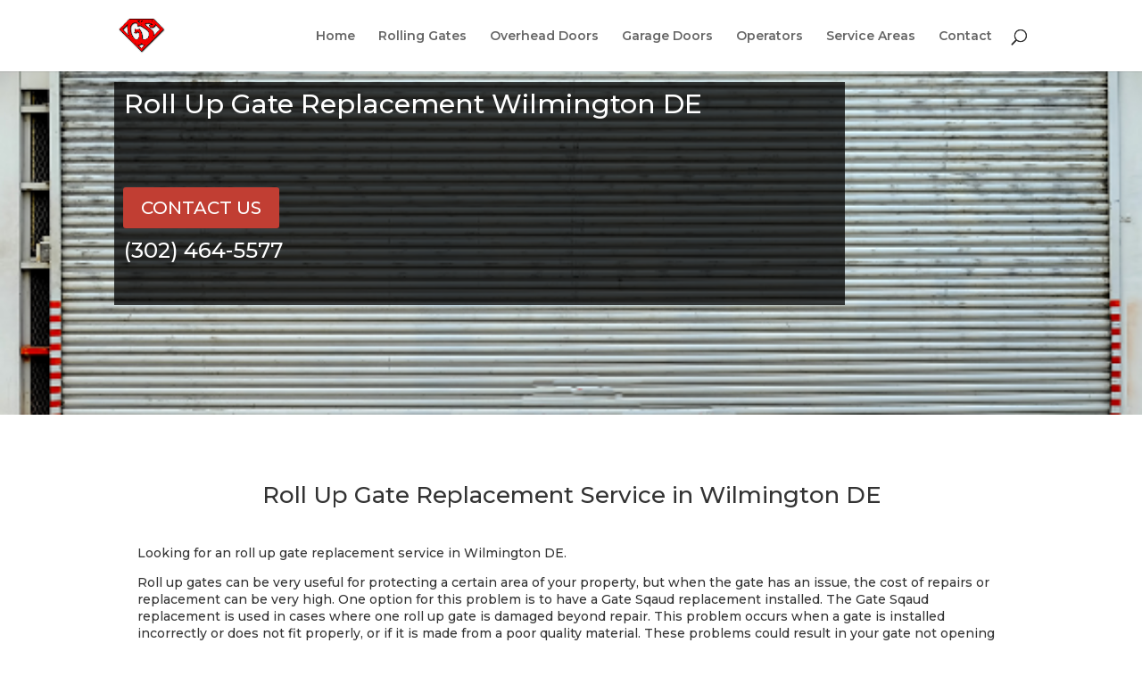

--- FILE ---
content_type: text/html; charset=UTF-8
request_url: https://gatesquad.com/roll-up-gate-replacement-services-in-wilmington-de/
body_size: 10649
content:
<!DOCTYPE html>
<html lang="en-US">
<head>
	<meta charset="UTF-8" />
<meta http-equiv="X-UA-Compatible" content="IE=edge">
	<link rel="pingback" href="https://gatesquad.com/xmlrpc.php" />

	<script type="text/javascript">
		document.documentElement.className = 'js';
	</script>

	<script>var et_site_url='https://gatesquad.com';var et_post_id='1954';function et_core_page_resource_fallback(a,b){"undefined"===typeof b&&(b=a.sheet.cssRules&&0===a.sheet.cssRules.length);b&&(a.onerror=null,a.onload=null,a.href?a.href=et_site_url+"/?et_core_page_resource="+a.id+et_post_id:a.src&&(a.src=et_site_url+"/?et_core_page_resource="+a.id+et_post_id))}
</script><meta name='robots' content='max-image-preview:large' />
	<style>img:is([sizes="auto" i], [sizes^="auto," i]) { contain-intrinsic-size: 3000px 1500px }</style>
	
	<!-- This site is optimized with the Yoast SEO plugin v14.1 - https://yoast.com/wordpress/plugins/seo/ -->
	<title>Roll Up Gate Replacement Services in Wilmington DE, 19801 | (302) 464-5577 | Gate Squad</title>
	<meta name="description" content="We at gate squad provide Roll Up Gate Replacement Services in Wilmington DE, 19801. Contact us at (302) 464-5577 today and get a free estimate." />
	<meta name="robots" content="index, follow" />
	<meta name="googlebot" content="index, follow, max-snippet:-1, max-image-preview:large, max-video-preview:-1" />
	<meta name="bingbot" content="index, follow, max-snippet:-1, max-image-preview:large, max-video-preview:-1" />
	<link rel="canonical" href="https://gatesquad.com/roll-up-gate-replacement-services-in-wilmington-de/" />
	<meta property="og:locale" content="en_US" />
	<meta property="og:type" content="article" />
	<meta property="og:title" content="Roll Up Gate Replacement Services in Wilmington DE, 19801 | (302) 464-5577 | Gate Squad" />
	<meta property="og:description" content="We at gate squad provide Roll Up Gate Replacement Services in Wilmington DE, 19801. Contact us at (302) 464-5577 today and get a free estimate." />
	<meta property="og:url" content="https://gatesquad.com/roll-up-gate-replacement-services-in-wilmington-de/" />
	<meta property="og:site_name" content="Gate Squad" />
	<meta name="twitter:card" content="summary_large_image" />
	<script type="application/ld+json" class="yoast-schema-graph">{"@context":"https://schema.org","@graph":[{"@type":"WebSite","@id":"https://gatesquad.com/#website","url":"https://gatesquad.com/","name":"Gate Squad","description":"Gate Repair Services","potentialAction":[{"@type":"SearchAction","target":"https://gatesquad.com/?s={search_term_string}","query-input":"required name=search_term_string"}],"inLanguage":"en-US"},{"@type":"WebPage","@id":"https://gatesquad.com/roll-up-gate-replacement-services-in-wilmington-de/#webpage","url":"https://gatesquad.com/roll-up-gate-replacement-services-in-wilmington-de/","name":"Roll Up Gate Replacement Services in Wilmington DE, 19801 | (302) 464-5577 | Gate Squad","isPartOf":{"@id":"https://gatesquad.com/#website"},"datePublished":"2020-06-15T18:56:43+00:00","dateModified":"2020-06-15T18:56:43+00:00","description":"We at gate squad provide Roll Up Gate Replacement Services in Wilmington DE, 19801. Contact us at (302) 464-5577 today and get a free estimate.","inLanguage":"en-US","potentialAction":[{"@type":"ReadAction","target":["https://gatesquad.com/roll-up-gate-replacement-services-in-wilmington-de/"]}]}]}</script>
	<!-- / Yoast SEO plugin. -->


<link rel='dns-prefetch' href='//maps.googleapis.com' />
<link rel='dns-prefetch' href='//fonts.googleapis.com' />
<link rel="alternate" type="application/rss+xml" title="Gate Squad &raquo; Feed" href="https://gatesquad.com/feed/" />
<link rel="alternate" type="application/rss+xml" title="Gate Squad &raquo; Comments Feed" href="https://gatesquad.com/comments/feed/" />
<script type="text/javascript">
/* <![CDATA[ */
window._wpemojiSettings = {"baseUrl":"https:\/\/s.w.org\/images\/core\/emoji\/16.0.1\/72x72\/","ext":".png","svgUrl":"https:\/\/s.w.org\/images\/core\/emoji\/16.0.1\/svg\/","svgExt":".svg","source":{"concatemoji":"https:\/\/gatesquad.com\/wp-includes\/js\/wp-emoji-release.min.js?ver=6.8.3"}};
/*! This file is auto-generated */
!function(s,n){var o,i,e;function c(e){try{var t={supportTests:e,timestamp:(new Date).valueOf()};sessionStorage.setItem(o,JSON.stringify(t))}catch(e){}}function p(e,t,n){e.clearRect(0,0,e.canvas.width,e.canvas.height),e.fillText(t,0,0);var t=new Uint32Array(e.getImageData(0,0,e.canvas.width,e.canvas.height).data),a=(e.clearRect(0,0,e.canvas.width,e.canvas.height),e.fillText(n,0,0),new Uint32Array(e.getImageData(0,0,e.canvas.width,e.canvas.height).data));return t.every(function(e,t){return e===a[t]})}function u(e,t){e.clearRect(0,0,e.canvas.width,e.canvas.height),e.fillText(t,0,0);for(var n=e.getImageData(16,16,1,1),a=0;a<n.data.length;a++)if(0!==n.data[a])return!1;return!0}function f(e,t,n,a){switch(t){case"flag":return n(e,"\ud83c\udff3\ufe0f\u200d\u26a7\ufe0f","\ud83c\udff3\ufe0f\u200b\u26a7\ufe0f")?!1:!n(e,"\ud83c\udde8\ud83c\uddf6","\ud83c\udde8\u200b\ud83c\uddf6")&&!n(e,"\ud83c\udff4\udb40\udc67\udb40\udc62\udb40\udc65\udb40\udc6e\udb40\udc67\udb40\udc7f","\ud83c\udff4\u200b\udb40\udc67\u200b\udb40\udc62\u200b\udb40\udc65\u200b\udb40\udc6e\u200b\udb40\udc67\u200b\udb40\udc7f");case"emoji":return!a(e,"\ud83e\udedf")}return!1}function g(e,t,n,a){var r="undefined"!=typeof WorkerGlobalScope&&self instanceof WorkerGlobalScope?new OffscreenCanvas(300,150):s.createElement("canvas"),o=r.getContext("2d",{willReadFrequently:!0}),i=(o.textBaseline="top",o.font="600 32px Arial",{});return e.forEach(function(e){i[e]=t(o,e,n,a)}),i}function t(e){var t=s.createElement("script");t.src=e,t.defer=!0,s.head.appendChild(t)}"undefined"!=typeof Promise&&(o="wpEmojiSettingsSupports",i=["flag","emoji"],n.supports={everything:!0,everythingExceptFlag:!0},e=new Promise(function(e){s.addEventListener("DOMContentLoaded",e,{once:!0})}),new Promise(function(t){var n=function(){try{var e=JSON.parse(sessionStorage.getItem(o));if("object"==typeof e&&"number"==typeof e.timestamp&&(new Date).valueOf()<e.timestamp+604800&&"object"==typeof e.supportTests)return e.supportTests}catch(e){}return null}();if(!n){if("undefined"!=typeof Worker&&"undefined"!=typeof OffscreenCanvas&&"undefined"!=typeof URL&&URL.createObjectURL&&"undefined"!=typeof Blob)try{var e="postMessage("+g.toString()+"("+[JSON.stringify(i),f.toString(),p.toString(),u.toString()].join(",")+"));",a=new Blob([e],{type:"text/javascript"}),r=new Worker(URL.createObjectURL(a),{name:"wpTestEmojiSupports"});return void(r.onmessage=function(e){c(n=e.data),r.terminate(),t(n)})}catch(e){}c(n=g(i,f,p,u))}t(n)}).then(function(e){for(var t in e)n.supports[t]=e[t],n.supports.everything=n.supports.everything&&n.supports[t],"flag"!==t&&(n.supports.everythingExceptFlag=n.supports.everythingExceptFlag&&n.supports[t]);n.supports.everythingExceptFlag=n.supports.everythingExceptFlag&&!n.supports.flag,n.DOMReady=!1,n.readyCallback=function(){n.DOMReady=!0}}).then(function(){return e}).then(function(){var e;n.supports.everything||(n.readyCallback(),(e=n.source||{}).concatemoji?t(e.concatemoji):e.wpemoji&&e.twemoji&&(t(e.twemoji),t(e.wpemoji)))}))}((window,document),window._wpemojiSettings);
/* ]]> */
</script>
<meta content="Divi v.4.4.7" name="generator"/><style id='wp-emoji-styles-inline-css' type='text/css'>

	img.wp-smiley, img.emoji {
		display: inline !important;
		border: none !important;
		box-shadow: none !important;
		height: 1em !important;
		width: 1em !important;
		margin: 0 0.07em !important;
		vertical-align: -0.1em !important;
		background: none !important;
		padding: 0 !important;
	}
</style>
<link rel='stylesheet' id='wp-block-library-css' href='https://gatesquad.com/wp-includes/css/dist/block-library/style.min.css?ver=6.8.3' type='text/css' media='all' />
<style id='classic-theme-styles-inline-css' type='text/css'>
/*! This file is auto-generated */
.wp-block-button__link{color:#fff;background-color:#32373c;border-radius:9999px;box-shadow:none;text-decoration:none;padding:calc(.667em + 2px) calc(1.333em + 2px);font-size:1.125em}.wp-block-file__button{background:#32373c;color:#fff;text-decoration:none}
</style>
<style id='global-styles-inline-css' type='text/css'>
:root{--wp--preset--aspect-ratio--square: 1;--wp--preset--aspect-ratio--4-3: 4/3;--wp--preset--aspect-ratio--3-4: 3/4;--wp--preset--aspect-ratio--3-2: 3/2;--wp--preset--aspect-ratio--2-3: 2/3;--wp--preset--aspect-ratio--16-9: 16/9;--wp--preset--aspect-ratio--9-16: 9/16;--wp--preset--color--black: #000000;--wp--preset--color--cyan-bluish-gray: #abb8c3;--wp--preset--color--white: #ffffff;--wp--preset--color--pale-pink: #f78da7;--wp--preset--color--vivid-red: #cf2e2e;--wp--preset--color--luminous-vivid-orange: #ff6900;--wp--preset--color--luminous-vivid-amber: #fcb900;--wp--preset--color--light-green-cyan: #7bdcb5;--wp--preset--color--vivid-green-cyan: #00d084;--wp--preset--color--pale-cyan-blue: #8ed1fc;--wp--preset--color--vivid-cyan-blue: #0693e3;--wp--preset--color--vivid-purple: #9b51e0;--wp--preset--gradient--vivid-cyan-blue-to-vivid-purple: linear-gradient(135deg,rgba(6,147,227,1) 0%,rgb(155,81,224) 100%);--wp--preset--gradient--light-green-cyan-to-vivid-green-cyan: linear-gradient(135deg,rgb(122,220,180) 0%,rgb(0,208,130) 100%);--wp--preset--gradient--luminous-vivid-amber-to-luminous-vivid-orange: linear-gradient(135deg,rgba(252,185,0,1) 0%,rgba(255,105,0,1) 100%);--wp--preset--gradient--luminous-vivid-orange-to-vivid-red: linear-gradient(135deg,rgba(255,105,0,1) 0%,rgb(207,46,46) 100%);--wp--preset--gradient--very-light-gray-to-cyan-bluish-gray: linear-gradient(135deg,rgb(238,238,238) 0%,rgb(169,184,195) 100%);--wp--preset--gradient--cool-to-warm-spectrum: linear-gradient(135deg,rgb(74,234,220) 0%,rgb(151,120,209) 20%,rgb(207,42,186) 40%,rgb(238,44,130) 60%,rgb(251,105,98) 80%,rgb(254,248,76) 100%);--wp--preset--gradient--blush-light-purple: linear-gradient(135deg,rgb(255,206,236) 0%,rgb(152,150,240) 100%);--wp--preset--gradient--blush-bordeaux: linear-gradient(135deg,rgb(254,205,165) 0%,rgb(254,45,45) 50%,rgb(107,0,62) 100%);--wp--preset--gradient--luminous-dusk: linear-gradient(135deg,rgb(255,203,112) 0%,rgb(199,81,192) 50%,rgb(65,88,208) 100%);--wp--preset--gradient--pale-ocean: linear-gradient(135deg,rgb(255,245,203) 0%,rgb(182,227,212) 50%,rgb(51,167,181) 100%);--wp--preset--gradient--electric-grass: linear-gradient(135deg,rgb(202,248,128) 0%,rgb(113,206,126) 100%);--wp--preset--gradient--midnight: linear-gradient(135deg,rgb(2,3,129) 0%,rgb(40,116,252) 100%);--wp--preset--font-size--small: 13px;--wp--preset--font-size--medium: 20px;--wp--preset--font-size--large: 36px;--wp--preset--font-size--x-large: 42px;--wp--preset--spacing--20: 0.44rem;--wp--preset--spacing--30: 0.67rem;--wp--preset--spacing--40: 1rem;--wp--preset--spacing--50: 1.5rem;--wp--preset--spacing--60: 2.25rem;--wp--preset--spacing--70: 3.38rem;--wp--preset--spacing--80: 5.06rem;--wp--preset--shadow--natural: 6px 6px 9px rgba(0, 0, 0, 0.2);--wp--preset--shadow--deep: 12px 12px 50px rgba(0, 0, 0, 0.4);--wp--preset--shadow--sharp: 6px 6px 0px rgba(0, 0, 0, 0.2);--wp--preset--shadow--outlined: 6px 6px 0px -3px rgba(255, 255, 255, 1), 6px 6px rgba(0, 0, 0, 1);--wp--preset--shadow--crisp: 6px 6px 0px rgba(0, 0, 0, 1);}:where(.is-layout-flex){gap: 0.5em;}:where(.is-layout-grid){gap: 0.5em;}body .is-layout-flex{display: flex;}.is-layout-flex{flex-wrap: wrap;align-items: center;}.is-layout-flex > :is(*, div){margin: 0;}body .is-layout-grid{display: grid;}.is-layout-grid > :is(*, div){margin: 0;}:where(.wp-block-columns.is-layout-flex){gap: 2em;}:where(.wp-block-columns.is-layout-grid){gap: 2em;}:where(.wp-block-post-template.is-layout-flex){gap: 1.25em;}:where(.wp-block-post-template.is-layout-grid){gap: 1.25em;}.has-black-color{color: var(--wp--preset--color--black) !important;}.has-cyan-bluish-gray-color{color: var(--wp--preset--color--cyan-bluish-gray) !important;}.has-white-color{color: var(--wp--preset--color--white) !important;}.has-pale-pink-color{color: var(--wp--preset--color--pale-pink) !important;}.has-vivid-red-color{color: var(--wp--preset--color--vivid-red) !important;}.has-luminous-vivid-orange-color{color: var(--wp--preset--color--luminous-vivid-orange) !important;}.has-luminous-vivid-amber-color{color: var(--wp--preset--color--luminous-vivid-amber) !important;}.has-light-green-cyan-color{color: var(--wp--preset--color--light-green-cyan) !important;}.has-vivid-green-cyan-color{color: var(--wp--preset--color--vivid-green-cyan) !important;}.has-pale-cyan-blue-color{color: var(--wp--preset--color--pale-cyan-blue) !important;}.has-vivid-cyan-blue-color{color: var(--wp--preset--color--vivid-cyan-blue) !important;}.has-vivid-purple-color{color: var(--wp--preset--color--vivid-purple) !important;}.has-black-background-color{background-color: var(--wp--preset--color--black) !important;}.has-cyan-bluish-gray-background-color{background-color: var(--wp--preset--color--cyan-bluish-gray) !important;}.has-white-background-color{background-color: var(--wp--preset--color--white) !important;}.has-pale-pink-background-color{background-color: var(--wp--preset--color--pale-pink) !important;}.has-vivid-red-background-color{background-color: var(--wp--preset--color--vivid-red) !important;}.has-luminous-vivid-orange-background-color{background-color: var(--wp--preset--color--luminous-vivid-orange) !important;}.has-luminous-vivid-amber-background-color{background-color: var(--wp--preset--color--luminous-vivid-amber) !important;}.has-light-green-cyan-background-color{background-color: var(--wp--preset--color--light-green-cyan) !important;}.has-vivid-green-cyan-background-color{background-color: var(--wp--preset--color--vivid-green-cyan) !important;}.has-pale-cyan-blue-background-color{background-color: var(--wp--preset--color--pale-cyan-blue) !important;}.has-vivid-cyan-blue-background-color{background-color: var(--wp--preset--color--vivid-cyan-blue) !important;}.has-vivid-purple-background-color{background-color: var(--wp--preset--color--vivid-purple) !important;}.has-black-border-color{border-color: var(--wp--preset--color--black) !important;}.has-cyan-bluish-gray-border-color{border-color: var(--wp--preset--color--cyan-bluish-gray) !important;}.has-white-border-color{border-color: var(--wp--preset--color--white) !important;}.has-pale-pink-border-color{border-color: var(--wp--preset--color--pale-pink) !important;}.has-vivid-red-border-color{border-color: var(--wp--preset--color--vivid-red) !important;}.has-luminous-vivid-orange-border-color{border-color: var(--wp--preset--color--luminous-vivid-orange) !important;}.has-luminous-vivid-amber-border-color{border-color: var(--wp--preset--color--luminous-vivid-amber) !important;}.has-light-green-cyan-border-color{border-color: var(--wp--preset--color--light-green-cyan) !important;}.has-vivid-green-cyan-border-color{border-color: var(--wp--preset--color--vivid-green-cyan) !important;}.has-pale-cyan-blue-border-color{border-color: var(--wp--preset--color--pale-cyan-blue) !important;}.has-vivid-cyan-blue-border-color{border-color: var(--wp--preset--color--vivid-cyan-blue) !important;}.has-vivid-purple-border-color{border-color: var(--wp--preset--color--vivid-purple) !important;}.has-vivid-cyan-blue-to-vivid-purple-gradient-background{background: var(--wp--preset--gradient--vivid-cyan-blue-to-vivid-purple) !important;}.has-light-green-cyan-to-vivid-green-cyan-gradient-background{background: var(--wp--preset--gradient--light-green-cyan-to-vivid-green-cyan) !important;}.has-luminous-vivid-amber-to-luminous-vivid-orange-gradient-background{background: var(--wp--preset--gradient--luminous-vivid-amber-to-luminous-vivid-orange) !important;}.has-luminous-vivid-orange-to-vivid-red-gradient-background{background: var(--wp--preset--gradient--luminous-vivid-orange-to-vivid-red) !important;}.has-very-light-gray-to-cyan-bluish-gray-gradient-background{background: var(--wp--preset--gradient--very-light-gray-to-cyan-bluish-gray) !important;}.has-cool-to-warm-spectrum-gradient-background{background: var(--wp--preset--gradient--cool-to-warm-spectrum) !important;}.has-blush-light-purple-gradient-background{background: var(--wp--preset--gradient--blush-light-purple) !important;}.has-blush-bordeaux-gradient-background{background: var(--wp--preset--gradient--blush-bordeaux) !important;}.has-luminous-dusk-gradient-background{background: var(--wp--preset--gradient--luminous-dusk) !important;}.has-pale-ocean-gradient-background{background: var(--wp--preset--gradient--pale-ocean) !important;}.has-electric-grass-gradient-background{background: var(--wp--preset--gradient--electric-grass) !important;}.has-midnight-gradient-background{background: var(--wp--preset--gradient--midnight) !important;}.has-small-font-size{font-size: var(--wp--preset--font-size--small) !important;}.has-medium-font-size{font-size: var(--wp--preset--font-size--medium) !important;}.has-large-font-size{font-size: var(--wp--preset--font-size--large) !important;}.has-x-large-font-size{font-size: var(--wp--preset--font-size--x-large) !important;}
:where(.wp-block-post-template.is-layout-flex){gap: 1.25em;}:where(.wp-block-post-template.is-layout-grid){gap: 1.25em;}
:where(.wp-block-columns.is-layout-flex){gap: 2em;}:where(.wp-block-columns.is-layout-grid){gap: 2em;}
:root :where(.wp-block-pullquote){font-size: 1.5em;line-height: 1.6;}
</style>
<link rel='stylesheet' id='dsm-animate-css' href='https://gatesquad.com/wp-content/plugins/supreme-modules-for-divi/public/css/animate.css?ver=2.5.63' type='text/css' media='all' />
<link rel='stylesheet' id='wp-components-css' href='https://gatesquad.com/wp-includes/css/dist/components/style.min.css?ver=6.8.3' type='text/css' media='all' />
<link rel='stylesheet' id='godaddy-styles-css' href='https://gatesquad.com/wp-content/mu-plugins/vendor/wpex/godaddy-launch/includes/Dependencies/GoDaddy/Styles/build/latest.css?ver=2.0.2' type='text/css' media='all' />
<link rel='stylesheet' id='divi-style-css' href='https://gatesquad.com/wp-content/themes/Divi/style.css?ver=4.4.7' type='text/css' media='all' />
<link rel='stylesheet' id='supreme-modules-for-divi-styles-css' href='https://gatesquad.com/wp-content/plugins/supreme-modules-for-divi/styles/style.min.css?ver=2.5.63' type='text/css' media='all' />
<link rel='stylesheet' id='et-builder-googlefonts-cached-css' href='https://fonts.googleapis.com/css?family=Montserrat%3A100%2C100italic%2C200%2C200italic%2C300%2C300italic%2Cregular%2Citalic%2C500%2C500italic%2C600%2C600italic%2C700%2C700italic%2C800%2C800italic%2C900%2C900italic%7COswald%3A200%2C300%2Cregular%2C500%2C600%2C700&#038;ver=6.8.3#038;subset=latin,latin-ext' type='text/css' media='all' />
<link rel='stylesheet' id='page-generator-pro-frontend-css' href='https://gatesquad.com/wp-content/plugins/page-generator-pro/assets/css/frontend.css?ver=6.8.3' type='text/css' media='all' />
<link rel='stylesheet' id='dashicons-css' href='https://gatesquad.com/wp-includes/css/dashicons.min.css?ver=6.8.3' type='text/css' media='all' />
<script type="text/javascript" src="https://gatesquad.com/wp-includes/js/jquery/jquery.min.js?ver=3.7.1" id="jquery-core-js"></script>
<script type="text/javascript" src="https://gatesquad.com/wp-includes/js/jquery/jquery-migrate.min.js?ver=3.4.1" id="jquery-migrate-js"></script>
<script type="text/javascript" src="https://gatesquad.com/wp-content/themes/Divi/core/admin/js/es6-promise.auto.min.js?ver=6.8.3" id="es6-promise-js"></script>
<script type="text/javascript" id="et-core-api-spam-recaptcha-js-extra">
/* <![CDATA[ */
var et_core_api_spam_recaptcha = {"site_key":"","page_action":{"action":"roll_up_gate_replacement_services_in_wilmington_de"}};
/* ]]> */
</script>
<script type="text/javascript" src="https://gatesquad.com/wp-content/themes/Divi/core/admin/js/recaptcha.js?ver=6.8.3" id="et-core-api-spam-recaptcha-js"></script>
<link rel="https://api.w.org/" href="https://gatesquad.com/wp-json/" /><link rel="alternate" title="JSON" type="application/json" href="https://gatesquad.com/wp-json/wp/v2/pages/1954" /><link rel="EditURI" type="application/rsd+xml" title="RSD" href="https://gatesquad.com/xmlrpc.php?rsd" />
<link rel='shortlink' href='https://gatesquad.com/?p=1954' />
<link rel="alternate" title="oEmbed (JSON)" type="application/json+oembed" href="https://gatesquad.com/wp-json/oembed/1.0/embed?url=https%3A%2F%2Fgatesquad.com%2Froll-up-gate-replacement-services-in-wilmington-de%2F" />
<link rel="alternate" title="oEmbed (XML)" type="text/xml+oembed" href="https://gatesquad.com/wp-json/oembed/1.0/embed?url=https%3A%2F%2Fgatesquad.com%2Froll-up-gate-replacement-services-in-wilmington-de%2F&#038;format=xml" />
<meta name="viewport" content="width=device-width, initial-scale=1.0, maximum-scale=1.0, user-scalable=0" /><link rel="icon" href="https://gatesquad.com/wp-content/uploads/2020/06/cropped-gs-logo-1-32x32.png" sizes="32x32" />
<link rel="icon" href="https://gatesquad.com/wp-content/uploads/2020/06/cropped-gs-logo-1-192x192.png" sizes="192x192" />
<link rel="apple-touch-icon" href="https://gatesquad.com/wp-content/uploads/2020/06/cropped-gs-logo-1-180x180.png" />
<meta name="msapplication-TileImage" content="https://gatesquad.com/wp-content/uploads/2020/06/cropped-gs-logo-1-270x270.png" />
<link rel="stylesheet" id="et-core-unified-1954-cached-inline-styles" href="https://gatesquad.com/wp-content/et-cache/1954/et-core-unified-1954-17685202019687.min.css" onerror="et_core_page_resource_fallback(this, true)" onload="et_core_page_resource_fallback(this)" /></head>
<body class="wp-singular page-template-default page page-id-1954 wp-theme-Divi et_pb_button_helper_class et_fixed_nav et_show_nav et_primary_nav_dropdown_animation_fade et_secondary_nav_dropdown_animation_fade et_header_style_left et_pb_footer_columns4 et_cover_background et_pb_gutter osx et_pb_gutters3 et_pb_pagebuilder_layout et_no_sidebar et_divi_theme et-db et_minified_js et_minified_css">
	<div id="page-container">

	
	
			<header id="main-header" data-height-onload="66">
			<div class="container clearfix et_menu_container">
							<div class="logo_container">
					<span class="logo_helper"></span>
					<a href="https://gatesquad.com/">
						<img src="https://gatesquad.com/wp-content/uploads/2020/06/gs-logo-2.png" alt="Gate Squad" id="logo" data-height-percentage="54" />
					</a>
				</div>
							<div id="et-top-navigation" data-height="66" data-fixed-height="40">
											<nav id="top-menu-nav">
						<ul id="top-menu" class="nav"><li id="menu-item-26" class="menu-item menu-item-type-post_type menu-item-object-page menu-item-home menu-item-26"><a href="https://gatesquad.com/">Home</a></li>
<li id="menu-item-173" class="menu-item menu-item-type-post_type menu-item-object-page menu-item-173"><a href="https://gatesquad.com/rolling-gates-2/">Rolling Gates</a></li>
<li id="menu-item-212" class="menu-item menu-item-type-post_type menu-item-object-page menu-item-212"><a href="https://gatesquad.com/overhead-doors-2/">Overhead Doors</a></li>
<li id="menu-item-180" class="menu-item menu-item-type-post_type menu-item-object-page menu-item-180"><a href="https://gatesquad.com/garage-doors-2/">Garage Doors</a></li>
<li id="menu-item-188" class="menu-item menu-item-type-post_type menu-item-object-page menu-item-188"><a href="https://gatesquad.com/operators-2/">Operators</a></li>
<li id="menu-item-56" class="menu-item menu-item-type-post_type menu-item-object-page menu-item-56"><a href="https://gatesquad.com/services-areas/">Service Areas</a></li>
<li id="menu-item-30" class="menu-item menu-item-type-post_type menu-item-object-page menu-item-30"><a href="https://gatesquad.com/contact/">Contact</a></li>
</ul>						</nav>
					
					
					
										<div id="et_top_search">
						<span id="et_search_icon"></span>
					</div>
					
					<div id="et_mobile_nav_menu">
				<div class="mobile_nav closed">
					<span class="select_page">Select Page</span>
					<span class="mobile_menu_bar mobile_menu_bar_toggle"></span>
				</div>
			</div>				</div> <!-- #et-top-navigation -->
			</div> <!-- .container -->
			<div class="et_search_outer">
				<div class="container et_search_form_container">
					<form role="search" method="get" class="et-search-form" action="https://gatesquad.com/">
					<input type="search" class="et-search-field" placeholder="Search &hellip;" value="" name="s" title="Search for:" />					</form>
					<span class="et_close_search_field"></span>
				</div>
			</div>
		</header> <!-- #main-header -->
			<div id="et-main-area">
	
<div id="main-content">


			
				<article id="post-1954" class="post-1954 page type-page status-publish hentry">

				
					<div class="entry-content">
					<div id="et-boc" class="et-boc">
			
		<div class="et-l et-l--post">
			<div class="et_builder_inner_content et_pb_gutters3">
		<div class="et_pb_section et_pb_section_0 et_pb_with_background et_section_regular" >
				
				
				
				
					<div class="et_pb_row et_pb_row_0">
				<div class="et_pb_column et_pb_column_4_4 et_pb_column_0  et_pb_css_mix_blend_mode_passthrough et-last-child">
				
				
				<div class="et_pb_module et_pb_text et_pb_text_0  et_pb_text_align_left et_pb_bg_layout_light">
				
				
				<div class="et_pb_text_inner"><h1>Roll Up Gate Replacement Wilmington DE</h1>
<p>&nbsp;</p>
<p>&nbsp;</p>
<p>&nbsp;</p>
<p>(302) 464-5577</p></div>
			</div> <!-- .et_pb_text --><div class="et_pb_button_module_wrapper et_pb_button_0_wrapper  et_pb_module ">
				<a class="et_pb_button et_pb_button_0 et_pb_bg_layout_light" href="https://gatesquad.com/contact-us">CONTACT US</a>
			</div>
			</div> <!-- .et_pb_column -->
				
				
			</div> <!-- .et_pb_row -->
				
				
			</div> <!-- .et_pb_section --><div class="et_pb_section et_pb_section_1 et_section_regular" >
				
				
				
				
					<div class="et_pb_row et_pb_row_1">
				<div class="et_pb_column et_pb_column_4_4 et_pb_column_1  et_pb_css_mix_blend_mode_passthrough et-last-child">
				
				
				<div class="et_pb_module et_pb_text et_pb_text_1  et_pb_text_align_left et_pb_bg_layout_light">
				
				
				<div class="et_pb_text_inner"><h2 style="text-align: center;">Roll Up Gate Replacement Service in Wilmington DE</h2>
<p>&nbsp;</p>
<p>Looking for an roll up gate replacement service in Wilmington DE.</p>
<p>Roll up gates can be very useful for protecting a certain area of your property, but when the gate has an issue, the cost of repairs or replacement can be very high. One option for this problem is to have a Gate Sqaud replacement installed. The Gate Sqaud replacement is used in cases where one roll up gate is damaged beyond repair. This problem occurs when a gate is installed incorrectly or does not fit properly, or if it is made from a poor quality material. These problems could result in your gate not opening properly, or not opening in the direction you want it to.</p>
<p>The Gate Sqaud replacement is a simple step by step process that will allow you to have your old gate replaced with a new, safer gate. When you replace your Gate Sqaud, you can also install your new gate with a completely new latch and/or sensor. This will allow you to have an effective and safe door for your business or home. An excellent alternative to a new gate is a Roll Up Gate Replacement. The roll up gate is a great product for protecting small areas of property from intruders. It can be installed right over the existing door frame without having to make any modifications to the existing door.</p>
<p>With this technology, the latch and sensor will lock and unlock automatically with the right amount of sensitivity and timing, just like they were designed to do. The roll up gate also opens very slowly, which means that the danger of someone breaking in or intruders breaking into the area is much less likely. The roll up gate also has a second layer of protection built into the frame, and this is extremely helpful for businesses with children. If the children are playing on the property, the large opening makes it very easy for an intruder to get in without anybody ever knowing about it.</p>
<p>Gate Squad provides roll up gate replacement service in Wilmington DE. Contact us at (302) 464-5577 and get a free estimate.</p>
<p><strong>Contact Details<br />
</strong>Gate Squad Wilmington DE<br />
1201 North Orange St, Suite 500, Wilmington, DE 19801<br />
(302) 464-5577</p>
<div style="display:none">
<div itemscope itemtype="http://schema.org/LocalBusiness">
    <span itemprop="name">Gate Squad | Rolling Gate &#038; Garage Door Services</span> | Serving <span itemprop="areaServed" itemscope
                                itemtype="http://schema.org/City"><br />
  <span itemprop="name">Wilmington DE</span></span><br />
    <span itemprop="areaServed" itemscope itemtype="http://schema.org/State"><br />
  <span itemprop="name"></span></span> |<br />
    <span itemprop="telephone">(302) 464-5577</span></p>
<div itemprop="address" itemscope itemtype="http://schema.org/PostalAddress">
      <span itemprop="streetAddress">1201 North Orange St, Suite 500, Wilmington, DE 19801</span><br />
      <span itemprop="addressLocality"></span><br />
      <span itemprop="addressRegion">Wilmington DE</span><br />
      <span itemprop="postalCode">19801</span><br />
      <span itemprop="addressCountry">USA</span> &#8211; <a href="https://gatesquad.com/services-areas/">Other<br />
        Locations</a>
    </div>
<p><a itemprop="url"
       href="https://gatesquad.com/rolling-gates-2/">https://gatesquad.com/rolling-gates-2/</a><br />
      | Hours:<br />
      <time itemprop="openingHours" datetime="Mo-Su">24 Hours</time><br />
      <br />
      | <span itemprop="priceRange">$19</span> service calls
    </p>
<div itemprop="aggregateRating" itemscope itemtype="http://schema.org/AggregateRating">
      Rated: <span itemprop="ratingValue">5</span>/5.0 <span
        itemprop="reviewCount">385</span> reviews</a>
    </div>
<div itemprop="image" itemscope itemtype="http://schema.org/ImageObject"><img decoding="async"
        src="https://secureservercdn.net/192.169.221.188/w2r.e7b.myftpupload.com/wp-content/uploads/2020/06/gs-logo-2.png"
        itemprop="url" style="display: none;"></div>
</p></div>
</p></div></div>
			</div> <!-- .et_pb_text --><div class="et_pb_module et_pb_code et_pb_code_0">
				
				
				<div class="et_pb_code_inner"><script type="application/ld+json">
{
 "@context": "http://schema.org/",
 "@type": "Service",
 "serviceType": "Rolling Gate & Garage Door Services",
 "areaServed": {
  "@type": "State",
  "name": "Wilmington DE"
 },
 "hasOfferCatalog": {
  "@type": "OfferCatalog",
  "name": "Rolling Gate & Garage Door Services",
  "itemListElement": [
   {
    "@type": "OfferCatalog",
    "name": "Garage Door Services",
    "itemListElement": [
     {
      "@type": "Offer",
      "itemOffered": {
       "@type": "Service",
       "name": "Garage Door Installations"
      }
     },
     {
      "@type": "Offer",
      "itemOffered": {
       "@type": "Service",
       "name": "Garage Door Repairs"
      }
     },
     {
      "@type": "Offer",
      "itemOffered": {
       "@type": "Service",
       "name": "Garage Door Spring Repair"
      }
     },
     {
      "@type": "Offer",
      "itemOffered": {
       "@type": "Service",
       "name": "Garage Door Opener Repair"
      }
     },
     {
      "@type": "Offer",
      "itemOffered": {
       "@type": "Service",
       "name": "Garage Door Tracks Repair"
      }
     }
    ]
   },
   {
    "@type": "OfferCatalog",
    "name": "Gate Services",
    "itemListElement": [
     {
      "@type": "Offer",
      "itemOffered": {
       "@type": "Service",
       "name": "Automatic Gate Services"
      }
     },
     {
      "@type": "Offer",
      "itemOffered": {
       "@type": "Service",
       "name": "Electric Gates Repair"
      }
     }
    ]
   },
   {
    "@type": "OfferCatalog",
    "name": "Commercial Services",
    "itemListElement": [
     {
      "@type": "Offer",
      "itemOffered": {
       "@type": "Service",
       "name": "Commercial Garage Door Services"
      }
     },
     {
      "@type": "Offer",
      "itemOffered": {
       "@type": "Service",
       "name": "Commercial Gate Services"
      }
     }
    ]
   }
  ]
 }
}
</script></div>
			</div> <!-- .et_pb_code -->
			</div> <!-- .et_pb_column -->
				
				
			</div> <!-- .et_pb_row --><div class="et_pb_row et_pb_row_2">
				<div class="et_pb_column et_pb_column_4_4 et_pb_column_2  et_pb_css_mix_blend_mode_passthrough et-last-child">
				
				
				<div class="et_pb_module et_pb_code et_pb_code_1">
				
				
				<div class="et_pb_code_inner"><iframe class="page-generator-pro-map" width="100%" height="250" frameborder="0" style="border:0" src="https://www.google.com/maps/embed/v1/place?key=AIzaSyCNTEOso0tZG6YMSJFoaJEY5Th1stEWrJI&#038;q=Wilmington+DE&#038;zoom=14&#038;maptype=roadmap" allowfullscreen></iframe></div>
			</div> <!-- .et_pb_code -->
			</div> <!-- .et_pb_column -->
				
				
			</div> <!-- .et_pb_row -->
				
				
			</div> <!-- .et_pb_section --><div class="et_pb_section et_pb_section_3 et_pb_with_background et_section_regular" >
				
				
				
				
					<div class="et_pb_row et_pb_row_3">
				<div class="et_pb_column et_pb_column_4_4 et_pb_column_3  et_pb_css_mix_blend_mode_passthrough et-last-child">
				
				
				<div class="et_pb_module et_pb_text et_pb_text_2  et_pb_text_align_center et_pb_bg_layout_light">
				
				
				<div class="et_pb_text_inner"><h2>Customer Reviews!</h2></div>
			</div> <!-- .et_pb_text -->
			</div> <!-- .et_pb_column -->
				
				
			</div> <!-- .et_pb_row --><div class="et_pb_row et_pb_row_4 et_pb_gutters2">
				<div class="et_pb_column et_pb_column_1_3 et_pb_column_4  et_pb_css_mix_blend_mode_passthrough">
				
				
				<div class="et_pb_module et_pb_image et_pb_image_0 et_animated et-waypoint">
				
				
				<span class="et_pb_image_wrap "><img decoding="async" src="https://gatesquad.com/wp-content/uploads/2020/05/pharmacy-23.png" alt="" title="" /></span>
			</div><div class="et_pb_module et_pb_testimonial et_pb_testimonial_0 clearfix  et_pb_text_align_center et_pb_bg_layout_light et_pb_icon_off et_pb_testimonial_no_image et_pb_testimonial_no_bg">
				
				
				
				<div class="et_pb_testimonial_description">
					<div class="et_pb_testimonial_description_inner"><div class="et_pb_testimonial_content"><p><span>We had a great experience with Gate Squad. The work was very organized and successful.  I agree with the last reviewer - fast, reliable and honest.</span></p></div></div> <!-- .et_pb_testimonial_description_inner -->
					<span class="et_pb_testimonial_author">Michael I. Lin</span>
					<p class="et_pb_testimonial_meta"></p>
				</div> <!-- .et_pb_testimonial_description -->
			</div> <!-- .et_pb_testimonial -->
			</div> <!-- .et_pb_column --><div class="et_pb_column et_pb_column_1_3 et_pb_column_5  et_pb_css_mix_blend_mode_passthrough">
				
				
				<div class="et_pb_module et_pb_image et_pb_image_1 et_animated et-waypoint">
				
				
				<span class="et_pb_image_wrap "><img decoding="async" src="https://gatesquad.com/wp-content/uploads/2020/05/pharmacy-23.png" alt="" title="" /></span>
			</div><div class="et_pb_module et_pb_testimonial et_pb_testimonial_1 clearfix  et_pb_text_align_center et_pb_bg_layout_light et_pb_icon_off et_pb_testimonial_no_image et_pb_testimonial_no_bg">
				
				
				
				<div class="et_pb_testimonial_description">
					<div class="et_pb_testimonial_description_inner"><div class="et_pb_testimonial_content"><p><span>Gate Squad provides excellent repairs and service. They were not only fast but thorough. I would use them in the future and recommend to others.</span></p></div></div> <!-- .et_pb_testimonial_description_inner -->
					<span class="et_pb_testimonial_author">Marvin S. Maggi</span>
					<p class="et_pb_testimonial_meta"></p>
				</div> <!-- .et_pb_testimonial_description -->
			</div> <!-- .et_pb_testimonial -->
			</div> <!-- .et_pb_column --><div class="et_pb_column et_pb_column_1_3 et_pb_column_6  et_pb_css_mix_blend_mode_passthrough et-last-child">
				
				
				<div class="et_pb_module et_pb_image et_pb_image_2 et_animated et-waypoint">
				
				
				<span class="et_pb_image_wrap "><img decoding="async" src="https://gatesquad.com/wp-content/uploads/2020/05/pharmacy-23.png" alt="" title="" /></span>
			</div><div class="et_pb_module et_pb_testimonial et_pb_testimonial_2 clearfix  et_pb_text_align_center et_pb_bg_layout_light et_pb_icon_off et_pb_testimonial_no_image et_pb_testimonial_no_bg">
				
				
				
				<div class="et_pb_testimonial_description">
					<div class="et_pb_testimonial_description_inner"><div class="et_pb_testimonial_content"><p><span>Great service, quick response and reasonable rates.</span></p></div></div> <!-- .et_pb_testimonial_description_inner -->
					<span class="et_pb_testimonial_author">Marc E. Davis</span>
					<p class="et_pb_testimonial_meta"></p>
				</div> <!-- .et_pb_testimonial_description -->
			</div> <!-- .et_pb_testimonial -->
			</div> <!-- .et_pb_column -->
				
				
			</div> <!-- .et_pb_row --><div class="et_pb_row et_pb_row_5">
				<div class="et_pb_column et_pb_column_4_4 et_pb_column_7  et_pb_css_mix_blend_mode_passthrough et-last-child">
				
				
				<div class="et_pb_module et_pb_text et_pb_text_3  et_pb_text_align_center et_pb_bg_layout_light">
				
				
				<div class="et_pb_text_inner"><h2 style="text-align: center;">Brands</h2></div>
			</div> <!-- .et_pb_text -->
			</div> <!-- .et_pb_column -->
				
				
			</div> <!-- .et_pb_row --><div class="et_pb_row et_pb_row_6">
				<div class="et_pb_column et_pb_column_4_4 et_pb_column_8  et_pb_css_mix_blend_mode_passthrough et-last-child">
				
				
				<div class="et_pb_module et_pb_code et_pb_code_2">
				
				
				<div class="et_pb_code_inner"><style type="text/css">div#logo-carousel-free-132.logo-carousel-free .wpl-logo{
					border: none;
				}div#logo-carousel-free-132.logo-carousel-free.logo-carousel-free-free-area ul.slick-dots li button{
					background-color: #ddd; 
				}
				div#logo-carousel-free-132.logo-carousel-free.logo-carousel-free-free-area ul.slick-dots li.slick-active button{background-color: #16a08b; }
				</style><div id='logo-carousel-free-132' class="logo-carousel-free logo-carousel-free-free-area"><div id="splc-wrapper-1" class="splc-wrapper" data-slick='{ "arrows":false, "autoplay":true, "autoplaySpeed":3000, "dots":true, "infinite":true, "speed":450, "pauseOnHover":true, "slidesToScroll":1, "slidesToShow":5, "responsive":[ { "breakpoint":1280, "settings": { "slidesToShow":5 } }, { "breakpoint":980, "settings":{ "slidesToShow":4 } }, { "breakpoint":736, "settings": { "slidesToShow":3 } }, {"breakpoint":480, "settings":{ "slidesToShow":2 } } ], "rtl":false, "swipe": true, "draggable": true }'><div class="wpl-logo"><img decoding="async" src="https://gatesquad.com/wp-content/uploads/2020/05/liftmaster.png" alt="liftmaster" /></div><div class="wpl-logo"><img decoding="async" src="https://gatesquad.com/wp-content/uploads/2020/05/Crawford.png" alt="Crawford" /></div><div class="wpl-logo"><img decoding="async" src="https://gatesquad.com/wp-content/uploads/2020/05/ConDoor.png" alt="ConDoor" /></div><div class="wpl-logo"><img decoding="async" src="https://gatesquad.com/wp-content/uploads/2020/05/Efaflex.png" alt="Efaflex" /></div><div class="wpl-logo"><img decoding="async" src="https://gatesquad.com/wp-content/uploads/2020/05/Novoferm.png" alt="Novoferm" /></div></div></div></div>
			</div> <!-- .et_pb_code -->
			</div> <!-- .et_pb_column -->
				
				
			</div> <!-- .et_pb_row -->
				
				
			</div> <!-- .et_pb_section -->		</div><!-- .et_builder_inner_content -->
	</div><!-- .et-l -->
	
			
		</div><!-- #et-boc -->
							</div> <!-- .entry-content -->

				
				</article> <!-- .et_pb_post -->

			

</div> <!-- #main-content -->


			<footer id="main-footer">
				

		
				<div id="footer-bottom">
					<div class="container clearfix">
				<ul class="et-social-icons">

	<li class="et-social-icon et-social-facebook">
		<a href="#" class="icon">
			<span>Facebook</span>
		</a>
	</li>
	<li class="et-social-icon et-social-twitter">
		<a href="#" class="icon">
			<span>Twitter</span>
		</a>
	</li>
	<li class="et-social-icon et-social-google-plus">
		<a href="#" class="icon">
			<span>Google</span>
		</a>
	</li>
	<li class="et-social-icon et-social-instagram">
		<a href="#" class="icon">
			<span>Instagram</span>
		</a>
	</li>
	<li class="et-social-icon et-social-rss">
		<a href="https://gatesquad.com/feed/" class="icon">
			<span>RSS</span>
		</a>
	</li>

</ul><p id="footer-info">Designed by <a href="http://www.elegantthemes.com" title="Premium WordPress Themes">Elegant Themes</a> | Powered by <a href="http://www.wordpress.org">WordPress</a></p>					</div>	<!-- .container -->
				</div>
			</footer> <!-- #main-footer -->
		</div> <!-- #et-main-area -->


	</div> <!-- #page-container -->

	<script type="speculationrules">
{"prefetch":[{"source":"document","where":{"and":[{"href_matches":"\/*"},{"not":{"href_matches":["\/wp-*.php","\/wp-admin\/*","\/wp-content\/uploads\/*","\/wp-content\/*","\/wp-content\/plugins\/*","\/wp-content\/themes\/Divi\/*","\/*\\?(.+)"]}},{"not":{"selector_matches":"a[rel~=\"nofollow\"]"}},{"not":{"selector_matches":".no-prefetch, .no-prefetch a"}}]},"eagerness":"conservative"}]}
</script>
	<script type="text/javascript">
				var et_animation_data = [{"class":"et_pb_image_0","style":"slideBottom","repeat":"once","duration":"1000ms","delay":"0ms","intensity":"50%","starting_opacity":"0%","speed_curve":"ease-in-out"},{"class":"et_pb_image_1","style":"slideBottom","repeat":"once","duration":"1000ms","delay":"150ms","intensity":"50%","starting_opacity":"0%","speed_curve":"ease-in-out"},{"class":"et_pb_image_2","style":"slideBottom","repeat":"once","duration":"1000ms","delay":"300ms","intensity":"50%","starting_opacity":"0%","speed_curve":"ease-in-out"}];
			</script>
	<link rel='stylesheet' id='sp-lc-slick-css' href='https://gatesquad.com/wp-content/plugins/logo-carousel-free/public/assets/css/slick.min.css?ver=3.2.8' type='text/css' media='all' />
<link rel='stylesheet' id='sp-lc-font-awesome-css' href='https://gatesquad.com/wp-content/plugins/logo-carousel-free/public/assets/css/font-awesome.min.css?ver=3.2.8' type='text/css' media='all' />
<link rel='stylesheet' id='sp-lc-style-css' href='https://gatesquad.com/wp-content/plugins/logo-carousel-free/public/assets/css/style.min.css?ver=3.2.8' type='text/css' media='all' />
<script type="text/javascript" id="divi-custom-script-js-extra">
/* <![CDATA[ */
var DIVI = {"item_count":"%d Item","items_count":"%d Items"};
var et_shortcodes_strings = {"previous":"Previous","next":"Next"};
var et_pb_custom = {"ajaxurl":"https:\/\/gatesquad.com\/wp-admin\/admin-ajax.php","images_uri":"https:\/\/gatesquad.com\/wp-content\/themes\/Divi\/images","builder_images_uri":"https:\/\/gatesquad.com\/wp-content\/themes\/Divi\/includes\/builder\/images","et_frontend_nonce":"1ea0b658a1","subscription_failed":"Please, check the fields below to make sure you entered the correct information.","et_ab_log_nonce":"225eb0bc4f","fill_message":"Please, fill in the following fields:","contact_error_message":"Please, fix the following errors:","invalid":"Invalid email","captcha":"Captcha","prev":"Prev","previous":"Previous","next":"Next","wrong_captcha":"You entered the wrong number in captcha.","wrong_checkbox":"Checkbox","ignore_waypoints":"no","is_divi_theme_used":"1","widget_search_selector":".widget_search","ab_tests":[],"is_ab_testing_active":"","page_id":"1954","unique_test_id":"","ab_bounce_rate":"5","is_cache_plugin_active":"no","is_shortcode_tracking":"","tinymce_uri":""}; var et_frontend_scripts = {"builderCssContainerPrefix":"#et-boc","builderCssLayoutPrefix":"#et-boc .et-l"};
var et_pb_box_shadow_elements = [];
var et_pb_motion_elements = {"desktop":[],"tablet":[],"phone":[]};
/* ]]> */
</script>
<script type="text/javascript" src="https://gatesquad.com/wp-content/themes/Divi/js/custom.unified.js?ver=4.4.7" id="divi-custom-script-js"></script>
<script type="text/javascript" src="https://gatesquad.com/wp-content/plugins/supreme-modules-for-divi/scripts/frontend-bundle.min.js?ver=2.5.63" id="supreme-modules-for-divi-frontend-bundle-js"></script>
<script type="text/javascript" src="https://maps.googleapis.com/maps/api/js?v=3.exp" id="page-generator-pro-google-maps-js"></script>
<script type="text/javascript" src="https://gatesquad.com/wp-content/plugins/page-generator-pro/assets/js/min/frontend-min.js?ver=2.0.2" id="page-generator-pro-frontend-js"></script>
<script type="text/javascript" src="https://gatesquad.com/wp-content/themes/Divi/core/admin/js/common.js?ver=4.4.7" id="et-core-common-js"></script>
<script type="text/javascript" src="https://gatesquad.com/wp-content/plugins/logo-carousel-free/public/assets/js/slick.min.js?ver=3.2.8" id="sp-lc-slick-js-js"></script>
<script type="text/javascript" src="https://gatesquad.com/wp-content/plugins/logo-carousel-free/public/assets/js/splc_script.min.js?ver=3.2.8" id="sp-lc-script-js"></script>
</body>
</html>


--- FILE ---
content_type: text/css
request_url: https://gatesquad.com/wp-content/et-cache/1954/et-core-unified-1954-17685202019687.min.css
body_size: 495
content:
body{color:#333333}body{line-height:1.4em}#footer-widgets .footer-widget a,#footer-widgets .footer-widget li a,#footer-widgets .footer-widget li a:hover{color:#ffffff}.footer-widget{color:#ffffff}.et_slide_in_menu_container,.et_slide_in_menu_container .et-search-field{letter-spacing:px}.et_slide_in_menu_container .et-search-field::-moz-placeholder{letter-spacing:px}.et_slide_in_menu_container .et-search-field::-webkit-input-placeholder{letter-spacing:px}.et_slide_in_menu_container .et-search-field:-ms-input-placeholder{letter-spacing:px}@media only screen and (min-width:1350px){.et_pb_row{padding:27px 0}.et_pb_section{padding:54px 0}.single.et_pb_pagebuilder_layout.et_full_width_page .et_post_meta_wrapper{padding-top:81px}.et_pb_fullwidth_section{padding:0}}	body,input,textarea,select{font-family:'Montserrat',Helvetica,Arial,Lucida,sans-serif}div.et_pb_section.et_pb_section_0{background-image:url(https://gatesquad.com/wp-content/uploads/2020/05/garage-door-repair-services-1.png)!important}.et_pb_section_0{min-height:450px;width:100%;max-width:100%}.et_pb_section_0.et_pb_section{margin-top:-65px}.et_pb_text_0.et_pb_text{color:#ffffff!important}.et_pb_text_0 h1{color:#ffffff!important}.et_pb_text_0{font-size:24px;background-color:rgba(0,0,0,0.75);position:relative;min-height:250px;padding-top:10px!important;padding-right:11px!important;padding-bottom:10px!important;padding-left:11px!important;width:80%;color:white}.et_pb_button_0_wrapper{margin-top:-160px!important;margin-left:10px!important}.et_pb_button_0{background-color:#c13e33;color:white;border:none}.et_pb_button_0,.et_pb_button_0:after{transition:all 300ms ease 0ms}.et_pb_row_1,body #page-container .et-db #et-boc .et-l .et_pb_row_1.et_pb_row,body.et_pb_pagebuilder_layout.single #page-container #et-boc .et-l .et_pb_row_1.et_pb_row,body.et_pb_pagebuilder_layout.single.et_full_width_page #page-container #et-boc .et-l .et_pb_row_1.et_pb_row{width:100%}.et_pb_text_1{width:90%}.et_pb_section_2.et_pb_section{padding-top:54px;padding-right:0px;padding-bottom:140px;padding-left:0px}.et_pb_section_3.et_pb_section{padding-top:54px;padding-right:0px;padding-bottom:140px;padding-left:0px;background-color:#f4f4f4!important}.et_pb_text_2 p{line-height:2em}.et_pb_text_3 p{line-height:2em}.et_pb_text_2{font-size:18px;line-height:2em;max-width:700px}.et_pb_text_3{font-size:18px;line-height:2em;max-width:700px}.et_pb_text_2 h2{font-family:'Oswald',Helvetica,Arial,Lucida,sans-serif;font-weight:500;font-size:46px;line-height:1.4em}.et_pb_text_3 h2{font-family:'Oswald',Helvetica,Arial,Lucida,sans-serif;font-weight:500;font-size:46px;line-height:1.4em}.et_pb_image_0{margin-top:60px!important;text-align:center}.et_pb_image_1{margin-top:60px!important;text-align:center}.et_pb_image_2{margin-top:60px!important;text-align:center}.et_pb_testimonial_0.et_pb_testimonial *{font-size:16px;line-height:2em;text-align:center}.et_pb_testimonial_1.et_pb_testimonial *{font-size:16px;line-height:2em;text-align:center}.et_pb_testimonial_2.et_pb_testimonial *{font-size:16px;line-height:2em;text-align:center}.et_pb_testimonial_0.et_pb_testimonial{padding-top:0px!important;padding-right:40px!important;padding-bottom:50px!important;padding-left:40px!important}.et_pb_testimonial_1.et_pb_testimonial{padding-top:0px!important;padding-right:40px!important;padding-bottom:50px!important;padding-left:40px!important}.et_pb_testimonial_2.et_pb_testimonial{padding-top:0px!important;padding-right:40px!important;padding-bottom:50px!important;padding-left:40px!important}.et_pb_row_6{background-color:#ffffff}.et_pb_row_6,body #page-container .et-db #et-boc .et-l .et_pb_row_6.et_pb_row,body.et_pb_pagebuilder_layout.single #page-container #et-boc .et-l .et_pb_row_6.et_pb_row,body.et_pb_pagebuilder_layout.single.et_full_width_page #page-container #et-boc .et-l .et_pb_row_6.et_pb_row{width:100%;max-width:1366px}.et_pb_column_4{background-color:#ffffff}.et_pb_column_5{background-color:#ffffff}.et_pb_column_6{background-color:#ffffff}.et_pb_text_1.et_pb_module{margin-left:auto!important;margin-right:auto!important}.et_pb_text_2.et_pb_module{margin-left:auto!important;margin-right:auto!important}.et_pb_text_3.et_pb_module{margin-left:auto!important;margin-right:auto!important}@media only screen and (max-width:980px){.et_pb_text_2 h2{font-size:46px}.et_pb_text_3 h2{font-size:46px}.et_pb_image_0{margin-left:auto;margin-right:auto}.et_pb_image_1{margin-left:auto;margin-right:auto}.et_pb_image_2{margin-left:auto;margin-right:auto}}@media only screen and (max-width:767px){.et_pb_text_2{font-size:15px}.et_pb_testimonial_0.et_pb_testimonial *{font-size:15px}.et_pb_testimonial_1.et_pb_testimonial *{font-size:15px}.et_pb_testimonial_2.et_pb_testimonial *{font-size:15px}.et_pb_text_3{font-size:15px}.et_pb_text_2 h2{font-size:36px}.et_pb_text_3 h2{font-size:36px}.et_pb_image_0{margin-left:auto;margin-right:auto}.et_pb_image_1{margin-left:auto;margin-right:auto}.et_pb_image_2{margin-left:auto;margin-right:auto}}

--- FILE ---
content_type: text/css
request_url: https://gatesquad.com/wp-content/plugins/logo-carousel-free/public/assets/css/style.min.css?ver=3.2.8
body_size: -45
content:
img,video{height:auto;max-width:100%}.logo-carousel-free .wpl-logo{outline:0;margin:0 6px;border:1px solid #ddd;-webkit-transition:all .3s;-moz-transition:all .3s;-ms-transition:all .3s;-o-transition:all .3s;transition:all .3s}div.splc-wrapper{display:none}div.splc-wrapper.slick-initialized{display:block}div.logo-carousel-free.logo-carousel-free-free-area ul.slick-dots{margin:10px 0 0 0;padding:0;list-style:none;text-align:center}div.logo-carousel-free.logo-carousel-free-free-area ul.slick-dots li{display:inline-table;position:relative;margin:0}div.logo-carousel-free.logo-carousel-free-free-area ul.slick-dots li button{font-size:0;line-height:0;display:block;width:12px;height:12px;cursor:pointer;color:transparent;border:0;outline:0;background-color:#bbb;margin:4px;padding:0;border-radius:50%}div.logo-carousel-free.logo-carousel-free-free-area ul.slick-dots li.slick-active button{background-color:#f5903b}div.logo-carousel-free.logo-carousel-free-free-area .slick-next,div.logo-carousel-free.logo-carousel-free-free-area .slick-prev{font-size:20px;line-height:30px;display:block;width:30px;height:30px;padding:0;cursor:pointer;color:#afafaf;outline:0;border:none;background-color:#f0f0f0;position:absolute;text-align:center;top:-45px;z-index:22;-webkit-transition:all .3s ease;-moz-transition:all .3s ease;transition:all .3s ease}div.logo-carousel-free.logo-carousel-free-free-area .slick-next:hover,div.logo-carousel-free.logo-carousel-free-free-area .slick-prev:hover{background-color:#f5903b;color:#fff}div.logo-carousel-free.logo-carousel-free-free-area .slick-prev{right:42px}div.logo-carousel-free.logo-carousel-free-free-area .slick-next{right:6px}.wpl-lc-conf{display:none}.logo-carousel-free .wpl-logo img{margin:0 auto}

--- FILE ---
content_type: application/javascript
request_url: https://gatesquad.com/wp-content/plugins/page-generator-pro/assets/js/min/frontend-min.js?ver=2.0.2
body_size: -174
content:
jQuery(document).ready(function(d){0<d("div.page-generator-pro-map").length&&d("div.page-generator-pro-map").each(function(){var t=d(this);google.maps.event.addDomListener(window,"load",function(){var e=new google.maps.LatLng(d(t).data("lat"),d(t).data("lng")),a=new google.maps.Map(d(t)[0],{zoom:d(t).data("zoom"),center:e,mapTypeId:google.maps.MapTypeId.ROADMAP}),o=new google.maps.InfoWindow({content:d(t).data("address")}),n=new google.maps.Marker({position:e,map:a,title:d(t).data("address")});google.maps.event.addListener(n,"click",function(){o.open(a,n)})})})});